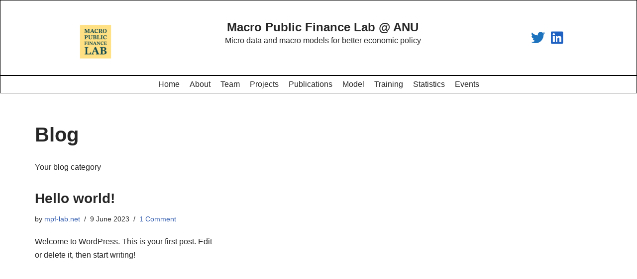

--- FILE ---
content_type: application/x-javascript
request_url: https://mpf-lab.net/wp-content/plugins/tablesome/assets/bundles/workflow.bundle.js?ver=1.0.12
body_size: -16
content:
(()=>{var n={init:function(){this.eventListeners()},eventListeners:function(){let n=this;["wpcf7mailsent","submit_success","forminator:form:submit:success","gform_confirmation_loaded","fluentform_submission_success"].forEach((function(e){jQuery(document).on(e,(function(e){n.formRedirection()}))}))},formRedirection:function(){jQuery.get(tablesome_ajax_object.ajax_url,{action:"get_redirection_data",nonce:tablesome_ajax_object.nonce,dataType:"JSON"},(function(n){if("success"!=n.status||0==n.data.length)return;let e=n.data.filter((n=>!0===n.open_in_new_tab)),t=n.data.filter((n=>!1===n.open_in_new_tab));e.length>0&&e.forEach((function(n){window.open(n.url,"_blank")})),t.length>0&&t.forEach((function(n){setTimeout((function(){window.location.replace(n.url)}),1e3)}))}))}};jQuery(document).ready((function(){n.init()}))})();